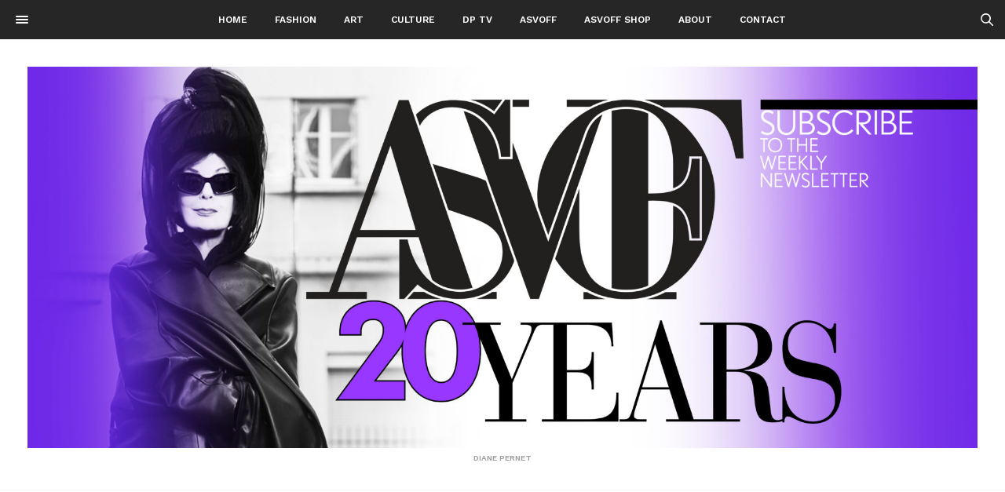

--- FILE ---
content_type: text/html; charset=UTF-8
request_url: https://ashadedviewonfashion.com/00035-diesel-spring-2023-ready-to-wear-credit-gorunway/
body_size: 15416
content:
<!doctype html>
<html lang="en-US">
<head>
	<meta http-equiv="Cache-Control" content="no-cache, no-store, must-revalidate"/>
	<meta http-equiv="Pragma" content="no-cache"/>
	<meta http-equiv="Expires" content="0"/>
	<meta charset="UTF-8"/>
	<meta name="viewport" content="width=device-width, initial-scale=1, maximum-scale=1, user-scalable=no">
	<link rel="profile" href="https://gmpg.org/xfn/11">
	<link rel="pingback" href="https://ashadedviewonfashion.com/xmlrpc.php">
	<title>00035-diesel-spring-2023-ready-to-wear-credit-gorunway &#8211; A Shaded View on Fashion</title>
<meta name='robots' content='max-image-preview:large'/>
	<style>img:is([sizes="auto" i], [sizes^="auto," i]) {contain-intrinsic-size:3000px 1500px}</style>
	
<meta property="og:locale" content="en_US"/>
<meta property="og:type" content="article"/>
<meta property="og:title" content="00035-diesel-spring-2023-ready-to-wear-credit-gorunway"/>
<meta property="og:description" content=""/>
<meta property="og:url" content="https://ashadedviewonfashion.com/00035-diesel-spring-2023-ready-to-wear-credit-gorunway/"/>
<meta property="og:site_name" content="A Shaded View on Fashion"/>
<meta property="og:updated_time" content="2022-09-23T11:51:28+00:00"/>
<meta property="article:published_time" content="2022-09-23T11:51:28+00:00"/>
<meta property="article:modified_time" content="2022-09-23T11:51:28+00:00"/>
<meta name="twitter:card" content="summary_large_image"/>
<meta name="twitter:title" content="00035-diesel-spring-2023-ready-to-wear-credit-gorunway"/>
<meta name="twitter:description" content=""/>
<meta class="flipboard-article" content=""/>
<meta property="og:image" content="https://ashadedviewonfashion.com/wp-content/uploads/2022/09/ashadedviewonfashion.com-00035-diesel-spring-2023-ready-to-wear-credit-gorunway-scaled.webp"/>
<meta name="twitter:image" content="https://ashadedviewonfashion.com/wp-content/uploads/2022/09/ashadedviewonfashion.com-00035-diesel-spring-2023-ready-to-wear-credit-gorunway-scaled.webp"/>
<meta property="og:image:width" content="1707"/>
<meta property="og:image:height" content="2560"/>

<link rel='dns-prefetch' href='//fonts.googleapis.com'/>
<link rel="alternate" type="application/rss+xml" title="A Shaded View on Fashion &raquo; Feed" href="https://ashadedviewonfashion.com/feed/"/>
<link rel="alternate" type="application/rss+xml" title="A Shaded View on Fashion &raquo; Comments Feed" href="https://ashadedviewonfashion.com/comments/feed/"/>
<link rel="alternate" type="application/rss+xml" title="A Shaded View on Fashion &raquo; 00035-diesel-spring-2023-ready-to-wear-credit-gorunway Comments Feed" href="https://ashadedviewonfashion.com/feed/?attachment_id=313674"/>
		
							<script src="//www.googletagmanager.com/gtag/js?id=G-J5EDQFQ6D1" data-cfasync="false" data-wpfc-render="false" type="text/javascript" async></script>
			<script data-cfasync="false" data-wpfc-render="false" type="text/javascript">var mi_version='9.10.0';var mi_track_user=true;var mi_no_track_reason='';var MonsterInsightsDefaultLocations={"page_location":"https:\/\/ashadedviewonfashion.com\/00035-diesel-spring-2023-ready-to-wear-credit-gorunway\/"};if(typeof MonsterInsightsPrivacyGuardFilter==='function'){var MonsterInsightsLocations=(typeof MonsterInsightsExcludeQuery==='object')?MonsterInsightsPrivacyGuardFilter(MonsterInsightsExcludeQuery):MonsterInsightsPrivacyGuardFilter(MonsterInsightsDefaultLocations);}else{var MonsterInsightsLocations=(typeof MonsterInsightsExcludeQuery==='object')?MonsterInsightsExcludeQuery:MonsterInsightsDefaultLocations;}var disableStrs=['ga-disable-G-J5EDQFQ6D1',];function __gtagTrackerIsOptedOut(){for(var index=0;index<disableStrs.length;index++){if(document.cookie.indexOf(disableStrs[index]+'=true')>-1){return true;}}return false;}if(__gtagTrackerIsOptedOut()){for(var index=0;index<disableStrs.length;index++){window[disableStrs[index]]=true;}}function __gtagTrackerOptout(){for(var index=0;index<disableStrs.length;index++){document.cookie=disableStrs[index]+'=true; expires=Thu, 31 Dec 2099 23:59:59 UTC; path=/';window[disableStrs[index]]=true;}}if('undefined'===typeof gaOptout){function gaOptout(){__gtagTrackerOptout();}}window.dataLayer=window.dataLayer||[];window.MonsterInsightsDualTracker={helpers:{},trackers:{},};if(mi_track_user){function __gtagDataLayer(){dataLayer.push(arguments);}function __gtagTracker(type,name,parameters){if(!parameters){parameters={};}if(parameters.send_to){__gtagDataLayer.apply(null,arguments);return;}if(type==='event'){parameters.send_to=monsterinsights_frontend.v4_id;var hookName=name;if(typeof parameters['event_category']!=='undefined'){hookName=parameters['event_category']+':'+name;}if(typeof MonsterInsightsDualTracker.trackers[hookName]!=='undefined'){MonsterInsightsDualTracker.trackers[hookName](parameters);}else{__gtagDataLayer('event',name,parameters);}}else{__gtagDataLayer.apply(null,arguments);}}__gtagTracker('js',new Date());__gtagTracker('set',{'developer_id.dZGIzZG':true,});if(MonsterInsightsLocations.page_location){__gtagTracker('set',MonsterInsightsLocations);}__gtagTracker('config','G-J5EDQFQ6D1',{"forceSSL":"true","link_attribution":"true"});window.gtag=__gtagTracker;(function(){var noopfn=function(){return null;};var newtracker=function(){return new Tracker();};var Tracker=function(){return null;};var p=Tracker.prototype;p.get=noopfn;p.set=noopfn;p.send=function(){var args=Array.prototype.slice.call(arguments);args.unshift('send');__gaTracker.apply(null,args);};var __gaTracker=function(){var len=arguments.length;if(len===0){return;}var f=arguments[len-1];if(typeof f!=='object'||f===null||typeof f.hitCallback!=='function'){if('send'===arguments[0]){var hitConverted,hitObject=false,action;if('event'===arguments[1]){if('undefined'!==typeof arguments[3]){hitObject={'eventAction':arguments[3],'eventCategory':arguments[2],'eventLabel':arguments[4],'value':arguments[5]?arguments[5]:1,}}}if('pageview'===arguments[1]){if('undefined'!==typeof arguments[2]){hitObject={'eventAction':'page_view','page_path':arguments[2],}}}if(typeof arguments[2]==='object'){hitObject=arguments[2];}if(typeof arguments[5]==='object'){Object.assign(hitObject,arguments[5]);}if('undefined'!==typeof arguments[1].hitType){hitObject=arguments[1];if('pageview'===hitObject.hitType){hitObject.eventAction='page_view';}}if(hitObject){action='timing'===arguments[1].hitType?'timing_complete':hitObject.eventAction;hitConverted=mapArgs(hitObject);__gtagTracker('event',action,hitConverted);}}return;}function mapArgs(args){var arg,hit={};var gaMap={'eventCategory':'event_category','eventAction':'event_action','eventLabel':'event_label','eventValue':'event_value','nonInteraction':'non_interaction','timingCategory':'event_category','timingVar':'name','timingValue':'value','timingLabel':'event_label','page':'page_path','location':'page_location','title':'page_title','referrer':'page_referrer',};for(arg in args){if(!(!args.hasOwnProperty(arg)||!gaMap.hasOwnProperty(arg))){hit[gaMap[arg]]=args[arg];}else{hit[arg]=args[arg];}}return hit;}try{f.hitCallback();}catch(ex){}};__gaTracker.create=newtracker;__gaTracker.getByName=newtracker;__gaTracker.getAll=function(){return[];};__gaTracker.remove=noopfn;__gaTracker.loaded=true;window['__gaTracker']=__gaTracker;})();}else{console.log("");(function(){function __gtagTracker(){return null;}window['__gtagTracker']=__gtagTracker;window['gtag']=__gtagTracker;})();}</script>
							
		<script type="text/javascript">//<![CDATA[
window._wpemojiSettings={"baseUrl":"https:\/\/s.w.org\/images\/core\/emoji\/16.0.1\/72x72\/","ext":".png","svgUrl":"https:\/\/s.w.org\/images\/core\/emoji\/16.0.1\/svg\/","svgExt":".svg","source":{"concatemoji":"https:\/\/ashadedviewonfashion.com\/wp-includes\/js\/wp-emoji-release.min.js?ver=25db4455007091b2dd26fda0d5860399"}};!function(s,n){var o,i,e;function c(e){try{var t={supportTests:e,timestamp:(new Date).valueOf()};sessionStorage.setItem(o,JSON.stringify(t))}catch(e){}}function p(e,t,n){e.clearRect(0,0,e.canvas.width,e.canvas.height),e.fillText(t,0,0);var t=new Uint32Array(e.getImageData(0,0,e.canvas.width,e.canvas.height).data),a=(e.clearRect(0,0,e.canvas.width,e.canvas.height),e.fillText(n,0,0),new Uint32Array(e.getImageData(0,0,e.canvas.width,e.canvas.height).data));return t.every(function(e,t){return e===a[t]})}function u(e,t){e.clearRect(0,0,e.canvas.width,e.canvas.height),e.fillText(t,0,0);for(var n=e.getImageData(16,16,1,1),a=0;a<n.data.length;a++)if(0!==n.data[a])return!1;return!0}function f(e,t,n,a){switch(t){case"flag":return n(e,"\ud83c\udff3\ufe0f\u200d\u26a7\ufe0f","\ud83c\udff3\ufe0f\u200b\u26a7\ufe0f")?!1:!n(e,"\ud83c\udde8\ud83c\uddf6","\ud83c\udde8\u200b\ud83c\uddf6")&&!n(e,"\ud83c\udff4\udb40\udc67\udb40\udc62\udb40\udc65\udb40\udc6e\udb40\udc67\udb40\udc7f","\ud83c\udff4\u200b\udb40\udc67\u200b\udb40\udc62\u200b\udb40\udc65\u200b\udb40\udc6e\u200b\udb40\udc67\u200b\udb40\udc7f");case"emoji":return!a(e,"\ud83e\udedf")}return!1}function g(e,t,n,a){var r="undefined"!=typeof WorkerGlobalScope&&self instanceof WorkerGlobalScope?new OffscreenCanvas(300,150):s.createElement("canvas"),o=r.getContext("2d",{willReadFrequently:!0}),i=(o.textBaseline="top",o.font="600 32px Arial",{});return e.forEach(function(e){i[e]=t(o,e,n,a)}),i}function t(e){var t=s.createElement("script");t.src=e,t.defer=!0,s.head.appendChild(t)}"undefined"!=typeof Promise&&(o="wpEmojiSettingsSupports",i=["flag","emoji"],n.supports={everything:!0,everythingExceptFlag:!0},e=new Promise(function(e){s.addEventListener("DOMContentLoaded",e,{once:!0})}),new Promise(function(t){var n=function(){try{var e=JSON.parse(sessionStorage.getItem(o));if("object"==typeof e&&"number"==typeof e.timestamp&&(new Date).valueOf()<e.timestamp+604800&&"object"==typeof e.supportTests)return e.supportTests}catch(e){}return null}();if(!n){if("undefined"!=typeof Worker&&"undefined"!=typeof OffscreenCanvas&&"undefined"!=typeof URL&&URL.createObjectURL&&"undefined"!=typeof Blob)try{var e="postMessage("+g.toString()+"("+[JSON.stringify(i),f.toString(),p.toString(),u.toString()].join(",")+"));",a=new Blob([e],{type:"text/javascript"}),r=new Worker(URL.createObjectURL(a),{name:"wpTestEmojiSupports"});return void(r.onmessage=function(e){c(n=e.data),r.terminate(),t(n)})}catch(e){}c(n=g(i,f,p,u))}t(n)}).then(function(e){for(var t in e)n.supports[t]=e[t],n.supports.everything=n.supports.everything&&n.supports[t],"flag"!==t&&(n.supports.everythingExceptFlag=n.supports.everythingExceptFlag&&n.supports[t]);n.supports.everythingExceptFlag=n.supports.everythingExceptFlag&&!n.supports.flag,n.DOMReady=!1,n.readyCallback=function(){n.DOMReady=!0}}).then(function(){return e}).then(function(){var e;n.supports.everything||(n.readyCallback(),(e=n.source||{}).concatemoji?t(e.concatemoji):e.wpemoji&&e.twemoji&&(t(e.twemoji),t(e.wpemoji)))}))}((window,document),window._wpemojiSettings);
//]]></script>
<link rel='stylesheet' id='sbi_styles-css' href='https://ashadedviewonfashion.com/wp-content/plugins/instagram-feed/css/sbi-styles.min.css?ver=6.10.0' type='text/css' media='all'/>
<style id='wp-emoji-styles-inline-css' type='text/css'>img.wp-smiley,img.emoji{display:inline!important;border:none!important;box-shadow:none!important;height:1em!important;width:1em!important;margin:0 .07em!important;vertical-align:-.1em!important;background:none!important;padding:0!important}</style>
<link rel='stylesheet' id='wp-block-library-css' href='https://ashadedviewonfashion.com/wp-includes/css/dist/block-library/style.min.css?ver=25db4455007091b2dd26fda0d5860399' type='text/css' media='all'/>
<style id='classic-theme-styles-inline-css' type='text/css'>.wp-block-button__link{color:#fff;background-color:#32373c;border-radius:9999px;box-shadow:none;text-decoration:none;padding:calc(.667em + 2px) calc(1.333em + 2px);font-size:1.125em}.wp-block-file__button{background:#32373c;color:#fff;text-decoration:none}</style>
<link rel='stylesheet' id='dashicons-css' href='https://ashadedviewonfashion.com/wp-includes/css/dashicons.min.css?ver=25db4455007091b2dd26fda0d5860399' type='text/css' media='all'/>
<link rel='stylesheet' id='essgrid-blocks-editor-css-css' href='https://ashadedviewonfashion.com/wp-content/plugins/essential-grid/admin/includes/builders/gutenberg/build/index.css?ver=1764149569' type='text/css' media='all'/>
<style id='global-styles-inline-css' type='text/css'>:root{--wp--preset--aspect-ratio--square:1;--wp--preset--aspect-ratio--4-3: 4/3;--wp--preset--aspect-ratio--3-4: 3/4;--wp--preset--aspect-ratio--3-2: 3/2;--wp--preset--aspect-ratio--2-3: 2/3;--wp--preset--aspect-ratio--16-9: 16/9;--wp--preset--aspect-ratio--9-16: 9/16;--wp--preset--color--black:#000;--wp--preset--color--cyan-bluish-gray:#abb8c3;--wp--preset--color--white:#fff;--wp--preset--color--pale-pink:#f78da7;--wp--preset--color--vivid-red:#cf2e2e;--wp--preset--color--luminous-vivid-orange:#ff6900;--wp--preset--color--luminous-vivid-amber:#fcb900;--wp--preset--color--light-green-cyan:#7bdcb5;--wp--preset--color--vivid-green-cyan:#00d084;--wp--preset--color--pale-cyan-blue:#8ed1fc;--wp--preset--color--vivid-cyan-blue:#0693e3;--wp--preset--color--vivid-purple:#9b51e0;--wp--preset--gradient--vivid-cyan-blue-to-vivid-purple:linear-gradient(135deg,rgba(6,147,227,1) 0%,#9b51e0 100%);--wp--preset--gradient--light-green-cyan-to-vivid-green-cyan:linear-gradient(135deg,#7adcb4 0%,#00d082 100%);--wp--preset--gradient--luminous-vivid-amber-to-luminous-vivid-orange:linear-gradient(135deg,rgba(252,185,0,1) 0%,rgba(255,105,0,1) 100%);--wp--preset--gradient--luminous-vivid-orange-to-vivid-red:linear-gradient(135deg,rgba(255,105,0,1) 0%,#cf2e2e 100%);--wp--preset--gradient--very-light-gray-to-cyan-bluish-gray:linear-gradient(135deg,#eee 0%,#a9b8c3 100%);--wp--preset--gradient--cool-to-warm-spectrum:linear-gradient(135deg,#4aeadc 0%,#9778d1 20%,#cf2aba 40%,#ee2c82 60%,#fb6962 80%,#fef84c 100%);--wp--preset--gradient--blush-light-purple:linear-gradient(135deg,#ffceec 0%,#9896f0 100%);--wp--preset--gradient--blush-bordeaux:linear-gradient(135deg,#fecda5 0%,#fe2d2d 50%,#6b003e 100%);--wp--preset--gradient--luminous-dusk:linear-gradient(135deg,#ffcb70 0%,#c751c0 50%,#4158d0 100%);--wp--preset--gradient--pale-ocean:linear-gradient(135deg,#fff5cb 0%,#b6e3d4 50%,#33a7b5 100%);--wp--preset--gradient--electric-grass:linear-gradient(135deg,#caf880 0%,#71ce7e 100%);--wp--preset--gradient--midnight:linear-gradient(135deg,#020381 0%,#2874fc 100%);--wp--preset--font-size--small:13px;--wp--preset--font-size--medium:20px;--wp--preset--font-size--large:36px;--wp--preset--font-size--x-large:42px;--wp--preset--spacing--20:.44rem;--wp--preset--spacing--30:.67rem;--wp--preset--spacing--40:1rem;--wp--preset--spacing--50:1.5rem;--wp--preset--spacing--60:2.25rem;--wp--preset--spacing--70:3.38rem;--wp--preset--spacing--80:5.06rem;--wp--preset--shadow--natural:6px 6px 9px rgba(0,0,0,.2);--wp--preset--shadow--deep:12px 12px 50px rgba(0,0,0,.4);--wp--preset--shadow--sharp:6px 6px 0 rgba(0,0,0,.2);--wp--preset--shadow--outlined:6px 6px 0 -3px rgba(255,255,255,1) , 6px 6px rgba(0,0,0,1);--wp--preset--shadow--crisp:6px 6px 0 rgba(0,0,0,1)}:where(.is-layout-flex){gap:.5em}:where(.is-layout-grid){gap:.5em}body .is-layout-flex{display:flex}.is-layout-flex{flex-wrap:wrap;align-items:center}.is-layout-flex > :is(*, div){margin:0}body .is-layout-grid{display:grid}.is-layout-grid > :is(*, div){margin:0}:where(.wp-block-columns.is-layout-flex){gap:2em}:where(.wp-block-columns.is-layout-grid){gap:2em}:where(.wp-block-post-template.is-layout-flex){gap:1.25em}:where(.wp-block-post-template.is-layout-grid){gap:1.25em}.has-black-color{color:var(--wp--preset--color--black)!important}.has-cyan-bluish-gray-color{color:var(--wp--preset--color--cyan-bluish-gray)!important}.has-white-color{color:var(--wp--preset--color--white)!important}.has-pale-pink-color{color:var(--wp--preset--color--pale-pink)!important}.has-vivid-red-color{color:var(--wp--preset--color--vivid-red)!important}.has-luminous-vivid-orange-color{color:var(--wp--preset--color--luminous-vivid-orange)!important}.has-luminous-vivid-amber-color{color:var(--wp--preset--color--luminous-vivid-amber)!important}.has-light-green-cyan-color{color:var(--wp--preset--color--light-green-cyan)!important}.has-vivid-green-cyan-color{color:var(--wp--preset--color--vivid-green-cyan)!important}.has-pale-cyan-blue-color{color:var(--wp--preset--color--pale-cyan-blue)!important}.has-vivid-cyan-blue-color{color:var(--wp--preset--color--vivid-cyan-blue)!important}.has-vivid-purple-color{color:var(--wp--preset--color--vivid-purple)!important}.has-black-background-color{background-color:var(--wp--preset--color--black)!important}.has-cyan-bluish-gray-background-color{background-color:var(--wp--preset--color--cyan-bluish-gray)!important}.has-white-background-color{background-color:var(--wp--preset--color--white)!important}.has-pale-pink-background-color{background-color:var(--wp--preset--color--pale-pink)!important}.has-vivid-red-background-color{background-color:var(--wp--preset--color--vivid-red)!important}.has-luminous-vivid-orange-background-color{background-color:var(--wp--preset--color--luminous-vivid-orange)!important}.has-luminous-vivid-amber-background-color{background-color:var(--wp--preset--color--luminous-vivid-amber)!important}.has-light-green-cyan-background-color{background-color:var(--wp--preset--color--light-green-cyan)!important}.has-vivid-green-cyan-background-color{background-color:var(--wp--preset--color--vivid-green-cyan)!important}.has-pale-cyan-blue-background-color{background-color:var(--wp--preset--color--pale-cyan-blue)!important}.has-vivid-cyan-blue-background-color{background-color:var(--wp--preset--color--vivid-cyan-blue)!important}.has-vivid-purple-background-color{background-color:var(--wp--preset--color--vivid-purple)!important}.has-black-border-color{border-color:var(--wp--preset--color--black)!important}.has-cyan-bluish-gray-border-color{border-color:var(--wp--preset--color--cyan-bluish-gray)!important}.has-white-border-color{border-color:var(--wp--preset--color--white)!important}.has-pale-pink-border-color{border-color:var(--wp--preset--color--pale-pink)!important}.has-vivid-red-border-color{border-color:var(--wp--preset--color--vivid-red)!important}.has-luminous-vivid-orange-border-color{border-color:var(--wp--preset--color--luminous-vivid-orange)!important}.has-luminous-vivid-amber-border-color{border-color:var(--wp--preset--color--luminous-vivid-amber)!important}.has-light-green-cyan-border-color{border-color:var(--wp--preset--color--light-green-cyan)!important}.has-vivid-green-cyan-border-color{border-color:var(--wp--preset--color--vivid-green-cyan)!important}.has-pale-cyan-blue-border-color{border-color:var(--wp--preset--color--pale-cyan-blue)!important}.has-vivid-cyan-blue-border-color{border-color:var(--wp--preset--color--vivid-cyan-blue)!important}.has-vivid-purple-border-color{border-color:var(--wp--preset--color--vivid-purple)!important}.has-vivid-cyan-blue-to-vivid-purple-gradient-background{background:var(--wp--preset--gradient--vivid-cyan-blue-to-vivid-purple)!important}.has-light-green-cyan-to-vivid-green-cyan-gradient-background{background:var(--wp--preset--gradient--light-green-cyan-to-vivid-green-cyan)!important}.has-luminous-vivid-amber-to-luminous-vivid-orange-gradient-background{background:var(--wp--preset--gradient--luminous-vivid-amber-to-luminous-vivid-orange)!important}.has-luminous-vivid-orange-to-vivid-red-gradient-background{background:var(--wp--preset--gradient--luminous-vivid-orange-to-vivid-red)!important}.has-very-light-gray-to-cyan-bluish-gray-gradient-background{background:var(--wp--preset--gradient--very-light-gray-to-cyan-bluish-gray)!important}.has-cool-to-warm-spectrum-gradient-background{background:var(--wp--preset--gradient--cool-to-warm-spectrum)!important}.has-blush-light-purple-gradient-background{background:var(--wp--preset--gradient--blush-light-purple)!important}.has-blush-bordeaux-gradient-background{background:var(--wp--preset--gradient--blush-bordeaux)!important}.has-luminous-dusk-gradient-background{background:var(--wp--preset--gradient--luminous-dusk)!important}.has-pale-ocean-gradient-background{background:var(--wp--preset--gradient--pale-ocean)!important}.has-electric-grass-gradient-background{background:var(--wp--preset--gradient--electric-grass)!important}.has-midnight-gradient-background{background:var(--wp--preset--gradient--midnight)!important}.has-small-font-size{font-size:var(--wp--preset--font-size--small)!important}.has-medium-font-size{font-size:var(--wp--preset--font-size--medium)!important}.has-large-font-size{font-size:var(--wp--preset--font-size--large)!important}.has-x-large-font-size{font-size:var(--wp--preset--font-size--x-large)!important}:where(.wp-block-post-template.is-layout-flex){gap:1.25em}:where(.wp-block-post-template.is-layout-grid){gap:1.25em}:where(.wp-block-columns.is-layout-flex){gap:2em}:where(.wp-block-columns.is-layout-grid){gap:2em}:root :where(.wp-block-pullquote){font-size:1.5em;line-height:1.6}</style>
<link rel='stylesheet' id='contact-form-7-css' href='https://ashadedviewonfashion.com/wp-content/plugins/contact-form-7/includes/css/styles.css?ver=6.1.3' type='text/css' media='all'/>
<link rel='stylesheet' id='wcjp-frontend.css-css' href='https://ashadedviewonfashion.com/wp-content/plugins/custom-css-js-php/assets/css/wcjp-frontend.css?ver=25db4455007091b2dd26fda0d5860399' type='text/css' media='all'/>
<link rel='stylesheet' id='gdpr-css' href='https://ashadedviewonfashion.com/wp-content/plugins/gdpr/dist/css/public.css?ver=2.1.2' type='text/css' media='all'/>
<link rel='stylesheet' id='thb-fa-css' href='https://ashadedviewonfashion.com/wp-content/themes/christina-wp/assets/css/font-awesome.min.css' type='text/css' media='all'/>
<link rel='stylesheet' id='thb-app-css' href='https://ashadedviewonfashion.com/wp-content/themes/christina-wp/assets/css/app.css' type='text/css' media='all'/>
<style id='thb-app-inline-css' type='text/css'>body,h1,h2,h3,h4,h5,h6{font-family:'Sumana'}.font-style2,.header .blog-description,.sf-menu,.post .post-category,.post .post-socials,.post .post-footer,input[type="text"],input[type="password"],input[type="date"],input[type="datetime"],input[type="email"],input[type="number"],input[type="search"],input[type="tel"],input[type="time"],input[type="url"],textarea,.figcaption,.post .post-gallery figcaption,.wp-caption .wp-caption-text,.thb-mobile-menu,.thb-mobile-secondary-menu,.menu-footer,.instagram-row .instagram_link span,#subfooter,ol.commentlist .comment .comment-meta,ol.commentlist .comment .reply,.comment-reply-title,.not-found figure,.small-title,.search_title,.thb-child-categories,.btn,.btn:focus,.button,input[type="submit"]{font-family:'Work Sans'}.logolink .logoimg{max-height:100%}.logolink .logoimg_footer{max-height:25%}.desktop header .row{max-width:none}.desktop header .row .small-12{padding:0!important}.home.desktop .column,.home.desktop .columns{padding:0 35px!important}.home.desktop .small-12.medium-6.large-3.columns{padding:0 15px!important}.home.desktop .medium-8 .small-12.columns{padding:0 15px!important}.home.desktop .vid img{width:100%}</style>
<link rel='stylesheet' id='thb-style-css' href='https://ashadedviewonfashion.com/wp-content/themes/christina-wp/style.css' type='text/css' media='all'/>
<link rel='stylesheet' id='thb-google-fonts-css' href='https://fonts.googleapis.com/css?family=Sumana%3A300%2C400%2C500%2C600%2C700%2C900%7CWork+Sans%3A300%2C400%2C500%2C600%2C700%2C900&#038;subset=latin%2Clatin-ext&#038;ver=25db4455007091b2dd26fda0d5860399' type='text/css' media='all'/>
<noscript><link rel='stylesheet' id='dpsp-frontend-style-pro-css' href='https://ashadedviewonfashion.com/wp-content/plugins/social-pug/assets/dist/style-frontend-pro.css?ver=1.36.1' type='text/css' media='all'/>
</noscript><link rel='stylesheet' id='tp-fontello-css' href='https://ashadedviewonfashion.com/wp-content/plugins/essential-grid/public/assets/font/fontello/css/fontello.css?ver=3.1.9.4' type='text/css' media='all'/>
<link rel='stylesheet' id='esg-plugin-settings-css' href='https://ashadedviewonfashion.com/wp-content/plugins/essential-grid/public/assets/css/settings.css?ver=3.1.9.4' type='text/css' media='all'/>
<link rel='stylesheet' id='tp-open-sans-css' href='https://fonts.googleapis.com/css?family=Open+Sans%3A300%2C400%2C600%2C700%2C800&#038;ver=1.1.6' type='text/css' media='all'/>
<link rel='stylesheet' id='tp-raleway-css' href='https://fonts.googleapis.com/css?family=Raleway%3A100%2C200%2C300%2C400%2C500%2C600%2C700%2C800%2C900&#038;ver=1.1.6' type='text/css' media='all'/>
<link rel='stylesheet' id='tp-droid-serif-css' href='https://fonts.googleapis.com/css?family=Droid+Serif%3A400%2C700&#038;ver=1.1.6' type='text/css' media='all'/>
<link rel='stylesheet' id='wpgdprc-front-css-css' href='https://ashadedviewonfashion.com/wp-content/plugins/wp-gdpr-compliance/Assets/css/front.css?ver=1676475079' type='text/css' media='all'/>
<style id='wpgdprc-front-css-inline-css' type='text/css'>:root{--wp-gdpr--bar--background-color:#000;--wp-gdpr--bar--color:#fff;--wp-gdpr--button--background-color:#000;--wp-gdpr--button--background-color--darken:#000;--wp-gdpr--button--color:#fff}</style>
<script type="text/javascript" src="https://ashadedviewonfashion.com/wp-includes/js/jquery/jquery.min.js?ver=3.7.1" id="jquery-core-js"></script>
<script type="text/javascript" src="https://ashadedviewonfashion.com/wp-includes/js/jquery/jquery-migrate.min.js?ver=3.4.1" id="jquery-migrate-js"></script>
<script type="text/javascript" src="https://ashadedviewonfashion.com/wp-content/plugins/ttt-devices/js/ttt-devices.js?ver=0.4" id="ttt-devices-js"></script>
<script type="text/javascript" src="https://ashadedviewonfashion.com/wp-content/plugins/google-analytics-for-wordpress/assets/js/frontend-gtag.min.js?ver=9.10.0" id="monsterinsights-frontend-script-js" async="async" data-wp-strategy="async"></script>
<script data-cfasync="false" data-wpfc-render="false" type="text/javascript" id='monsterinsights-frontend-script-js-extra'>//<![CDATA[
var monsterinsights_frontend={"js_events_tracking":"true","download_extensions":"doc,pdf,ppt,zip,xls,docx,pptx,xlsx","inbound_paths":"[{\"path\":\"\\\/go\\\/\",\"label\":\"affiliate\"},{\"path\":\"\\\/recommend\\\/\",\"label\":\"affiliate\"}]","home_url":"https:\/\/ashadedviewonfashion.com","hash_tracking":"false","v4_id":"G-J5EDQFQ6D1"};
//]]></script>
<script type="text/javascript" id="gdpr-js-extra">//<![CDATA[
var GDPR={"ajaxurl":"https:\/\/ashadedviewonfashion.com\/wp-admin\/admin-ajax.php","logouturl":"","i18n":{"aborting":"Aborting","logging_out":"You are being logged out.","continue":"Continue","cancel":"Cancel","ok":"OK","close_account":"Close your account?","close_account_warning":"Your account will be closed and all data will be permanently deleted and cannot be recovered. Are you sure?","are_you_sure":"Are you sure?","policy_disagree":"By disagreeing you will no longer have access to our site and will be logged out."},"is_user_logged_in":"","refresh":"1"};
//]]></script>
<script type="text/javascript" src="https://ashadedviewonfashion.com/wp-content/plugins/gdpr/dist/js/public.js?ver=2.1.2" id="gdpr-js"></script>
<script type="text/javascript" id="tp-tools-js-before">
/* <![CDATA[ */
window.ESG ??={};ESG.E ??={};ESG.E.site_url='https://ashadedviewonfashion.com';ESG.E.plugin_url='https://ashadedviewonfashion.com/wp-content/plugins/essential-grid/';ESG.E.ajax_url='https://ashadedviewonfashion.com/wp-admin/admin-ajax.php';ESG.E.nonce='ce9fc76da0';ESG.E.tptools=true;ESG.E.waitTptFunc ??=[];ESG.F ??={};ESG.F.waitTpt=() =>{if ( typeof jQuery==='undefined' ||!window?._tpt?.regResource ||!ESG?.E?.plugin_url ||(!ESG.E.tptools && !window?.SR7?.E?.plugin_url) ) return setTimeout(ESG.F.waitTpt,29);if (!window._tpt.gsap) window._tpt.regResource({id:'tpgsap',url:ESG.E.tptools && ESG.E.plugin_url+'/public/assets/js/libs/tpgsap.js' ||SR7.E.plugin_url + 'public/js/libs/tpgsap.js'});_tpt.checkResources(['tpgsap']).then(() =>{if (window.tpGS && !_tpt?.Back){_tpt.eases=tpGS.eases;Object.keys(_tpt.eases).forEach((e) => {_tpt[e] ===undefined && (_tpt[e]=tpGS[e])});}ESG.E.waitTptFunc.forEach((f) =>{typeof f ==='function' && f();});ESG.E.waitTptFunc=[];});}
/* ]]> */
</script>
<script type="text/javascript" src="https://ashadedviewonfashion.com/wp-content/plugins/essential-grid/public/assets/js/libs/tptools.js?ver=6.7.36" id="tp-tools-js" async="async" data-wp-strategy="async"></script>
<script type="text/javascript" id="wpgdprc-front-js-js-extra">//<![CDATA[
var wpgdprcFront={"ajaxUrl":"https:\/\/ashadedviewonfashion.com\/wp-admin\/admin-ajax.php","ajaxNonce":"1f9296e56f","ajaxArg":"security","pluginPrefix":"wpgdprc","blogId":"1","isMultiSite":"","locale":"en_US","showSignUpModal":"","showFormModal":"","cookieName":"wpgdprc-consent","consentVersion":"","path":"\/","prefix":"wpgdprc"};
//]]></script>
<script type="text/javascript" src="https://ashadedviewonfashion.com/wp-content/plugins/wp-gdpr-compliance/Assets/js/front.min.js?ver=1676475079" id="wpgdprc-front-js-js"></script>
<link rel="https://api.w.org/" href="https://ashadedviewonfashion.com/wp-json/"/><link rel="alternate" title="JSON" type="application/json" href="https://ashadedviewonfashion.com/wp-json/wp/v2/media/313674"/><link rel="EditURI" type="application/rsd+xml" title="RSD" href="https://ashadedviewonfashion.com/xmlrpc.php?rsd"/>

<link rel='shortlink' href='https://ashadedviewonfashion.com/?p=313674'/>
<link rel="alternate" title="oEmbed (JSON)" type="application/json+oembed" href="https://ashadedviewonfashion.com/wp-json/oembed/1.0/embed?url=https%3A%2F%2Fashadedviewonfashion.com%2F00035-diesel-spring-2023-ready-to-wear-credit-gorunway%2F"/>
<link rel="alternate" title="oEmbed (XML)" type="text/xml+oembed" href="https://ashadedviewonfashion.com/wp-json/oembed/1.0/embed?url=https%3A%2F%2Fashadedviewonfashion.com%2F00035-diesel-spring-2023-ready-to-wear-credit-gorunway%2F&#038;format=xml"/>
<meta name="hubbub-info" description="Hubbub 1.36.1"><meta name="generator" content="Powered by WPBakery Page Builder - drag and drop page builder for WordPress."/>
<!--[if lte IE 9]><link rel="stylesheet" type="text/css" href="https://ashadedviewonfashion.com/wp-content/plugins/js_composer/assets/css/vc_lte_ie9.min.css" media="screen"><![endif]-->
<style type="text/css">#sb_instagram img{opacity:1!important}</style>
<link rel="icon" href="https://ashadedviewonfashion.com/wp-content/uploads/2020/12/ashadedviewonfashion.com-cropped-ashadedviewonfashion.com-sunnygu-dp-32x32.jpg" sizes="32x32"/>
<link rel="icon" href="https://ashadedviewonfashion.com/wp-content/uploads/2020/12/ashadedviewonfashion.com-cropped-ashadedviewonfashion.com-sunnygu-dp-192x192.jpg" sizes="192x192"/>
<link rel="apple-touch-icon" href="https://ashadedviewonfashion.com/wp-content/uploads/2020/12/ashadedviewonfashion.com-cropped-ashadedviewonfashion.com-sunnygu-dp-180x180.jpg"/>
<meta name="msapplication-TileImage" content="https://ashadedviewonfashion.com/wp-content/uploads/2020/12/ashadedviewonfashion.com-cropped-ashadedviewonfashion.com-sunnygu-dp-270x270.jpg"/>
		<style type="text/css" id="wp-custom-css">article p a{color:#c50000!important}</style>
		<script type="text/javascript">jQuery(document).ready(function($){var isMobile={Android:function(){return navigator.userAgent.match(/Android/i);},BlackBerry:function(){return navigator.userAgent.match(/BlackBerry/i);},iOS:function(){return navigator.userAgent.match(/iPhone|iPad|iPod/i);},Opera:function(){return navigator.userAgent.match(/Opera Mini/i);},Windows:function(){return navigator.userAgent.match(/IEMobile/i);},any:function(){return(isMobile.Android()||isMobile.BlackBerry()||isMobile.iOS()||isMobile.Opera()||isMobile.Windows());}};if(!isMobile.any()){$('header .row a.logolink img').attr('src','https://ashadedviewonfashion.com/wp-content/uploads/2025/01/ashadedviewonfashion.com-asvof20banner-asvof20banner.jpg');}$('header .row a.logolink img').css('display','block');});</script><noscript><style type="text/css">.wpb_animate_when_almost_visible{opacity:1}</style></noscript></head>
<body data-rsssl=1 class="attachment wp-singular attachment-template-default single single-attachment postid-313674 attachmentid-313674 attachment-webp wp-theme-christina-wp desktop wpb-js-composer js-comp-ver-5.4.7 vc_responsive">

<div id="wrapper">
	<nav id="mobile-menu">
	<div class="custom_scroll" id="menu-scroll">
		<div>
			<a href="https://ashadedviewonfashion.com/" class="logolink" title="A Shaded View on Fashion">
				<img src="https://ashadedviewonfashion.com/wp-content/uploads/2016/08/logo_asvof-e1471541444878.png" class="logoimg" alt="A Shaded View on Fashion"/>
			</a>
			<svg xmlns="http://www.w3.org/2000/svg" version="1.1" class="close" x="0" y="0" width="12" height="12" viewBox="0 0 12 12" enable-background="new 0 0 12 12" xml:space="preserve"><polygon fill-rule="evenodd" clip-rule="evenodd" points="12 0.6 11.4 0 6 5.4 0.6 0 0 0.6 5.4 6 0 11.4 0.6 12 6 6.6 11.4 12 12 11.4 6.6 6 "/></svg>
						<ul id="menu-navigation" class="thb-mobile-menu"><li id="menu-item-211843" class="menu-item menu-item-type-custom menu-item-object-custom menu-item-211843"><a href="https://www.ashadedviewonfashion.com">Home</a></li>
<li id="menu-item-128" class="menu-item menu-item-type-taxonomy menu-item-object-category menu-item-128"><a href="https://ashadedviewonfashion.com/category/fashion/">Fashion</a></li>
<li id="menu-item-202138" class="menu-item menu-item-type-taxonomy menu-item-object-category menu-item-202138"><a href="https://ashadedviewonfashion.com/category/art/">Art</a></li>
<li id="menu-item-202139" class="menu-item menu-item-type-taxonomy menu-item-object-category menu-item-202139"><a href="https://ashadedviewonfashion.com/category/culture/">Culture</a></li>
<li id="menu-item-369280" class="menu-item menu-item-type-custom menu-item-object-custom menu-item-369280"><a href="https://www.youtube.com/channel/UC2BDgg8ofpiuRPABgsvRpBg">DP TV</a></li>
<li id="menu-item-95353" class="menu-item menu-item-type-custom menu-item-object-custom menu-item-95353"><a href="http://www.asvoff.com">ASVOFF</a></li>
<li id="menu-item-356500" class="menu-item menu-item-type-custom menu-item-object-custom menu-item-356500"><a href="https://asvoffshop.com">ASVOFF SHOP</a></li>
<li id="menu-item-202137" class="menu-item menu-item-type-post_type menu-item-object-page menu-item-202137"><a href="https://ashadedviewonfashion.com/about/">About</a></li>
<li id="menu-item-95388" class="menu-item menu-item-type-post_type menu-item-object-page menu-item-95388"><a href="https://ashadedviewonfashion.com/contact/">Contact</a></li>
</ul>											</div>
	</div>
</nav>	
	
	<section id="content-container">
		
		<div class="click-capture"></div>
		
		
<nav class="subheader fixed ">
	<div class="row expanded align-middle align-justify">
		<div class="small-2 large-1 columns">
			<a href="#" class="mobile-toggle">
					<span></span><span></span><span></span>
			</a>
		</div>
				<div class="small-8 large-10 columns">
			<aside id="page-title">00035-diesel-spring-2023-ready-to-wear-credit-gorunway</aside>
		</div>
				<div class="small-2 large-1 columns">
			 	<aside class="quick_search">
		<svg xmlns="http://www.w3.org/2000/svg" version="1.1" class="search_icon" x="0" y="0" width="16" height="16" viewBox="0 0 20 20" enable-background="new 0 0 20 20" xml:space="preserve"><path d="M19.8 18.4l-5.4-5.4c1.1-1.4 1.8-3.1 1.8-5 0-4.4-3.6-8-8-8 -4.4 0-8 3.6-8 8s3.6 8 8 8c1.8 0 3.5-0.6 4.8-1.6l5.4 5.4c0.2 0.2 0.5 0.3 0.7 0.3 0.3 0 0.5-0.1 0.7-0.3C20.2 19.4 20.2 18.8 19.8 18.4zM2.1 8.1c0-3.3 2.7-6 6-6s6 2.7 6 6c0 3.3-2.7 6-6 6S2.1 11.4 2.1 8.1z"/></svg>
		<svg xmlns="http://www.w3.org/2000/svg" version="1.1" class="search_icon search_close" x="0" y="0" width="14" height="14" viewBox="0 0 14 14" enable-background="new 0 0 14 14" xml:space="preserve"><polygon fill-rule="evenodd" clip-rule="evenodd" points="14 1.6 12.4 0 7 5.4 1.6 0 0 1.6 5.4 7 0 12.4 1.6 14 7 8.6 12.4 14 14 12.4 8.6 7 "/></svg>
		
		<form method="get" class="searchform" role="search" action="https://ashadedviewonfashion.com//">
		    <fieldset>
		    	<input name="s" type="text" class="s" placeholder="Type anything and press enter">
		    </fieldset>
		</form>
		
	</aside>
		</div>
	</div>
		<span class="progress"></span>
	</nav>


<nav class="subheader dark">
	<div class="row expanded align-middle">
		<div class="small-6 large-1 columns">
			<a href="#" class="mobile-toggle ">
					<span></span><span></span><span></span>
			</a>
		</div>
		<div class="medium-10 columns menu-container">
						  <ul id="menu-navigation-1" class="sf-menu"><li class="menu-item menu-item-type-custom menu-item-object-custom menu-item-211843"><a href="https://www.ashadedviewonfashion.com">Home</a></li>
<li class="menu-item menu-item-type-taxonomy menu-item-object-category menu-item-128"><a href="https://ashadedviewonfashion.com/category/fashion/">Fashion</a></li>
<li class="menu-item menu-item-type-taxonomy menu-item-object-category menu-item-202138"><a href="https://ashadedviewonfashion.com/category/art/">Art</a></li>
<li class="menu-item menu-item-type-taxonomy menu-item-object-category menu-item-202139"><a href="https://ashadedviewonfashion.com/category/culture/">Culture</a></li>
<li class="menu-item menu-item-type-custom menu-item-object-custom menu-item-369280"><a href="https://www.youtube.com/channel/UC2BDgg8ofpiuRPABgsvRpBg">DP TV</a></li>
<li class="menu-item menu-item-type-custom menu-item-object-custom menu-item-95353"><a href="http://www.asvoff.com">ASVOFF</a></li>
<li class="menu-item menu-item-type-custom menu-item-object-custom menu-item-356500"><a href="https://asvoffshop.com">ASVOFF SHOP</a></li>
<li class="menu-item menu-item-type-post_type menu-item-object-page menu-item-202137"><a href="https://ashadedviewonfashion.com/about/">About</a></li>
<li class="menu-item menu-item-type-post_type menu-item-object-page menu-item-95388"><a href="https://ashadedviewonfashion.com/contact/">Contact</a></li>
</ul>					</div>
		<div class="small-6 large-1 columns">
			 	<aside class="quick_search">
		<svg xmlns="http://www.w3.org/2000/svg" version="1.1" class="search_icon" x="0" y="0" width="16" height="16" viewBox="0 0 20 20" enable-background="new 0 0 20 20" xml:space="preserve"><path d="M19.8 18.4l-5.4-5.4c1.1-1.4 1.8-3.1 1.8-5 0-4.4-3.6-8-8-8 -4.4 0-8 3.6-8 8s3.6 8 8 8c1.8 0 3.5-0.6 4.8-1.6l5.4 5.4c0.2 0.2 0.5 0.3 0.7 0.3 0.3 0 0.5-0.1 0.7-0.3C20.2 19.4 20.2 18.8 19.8 18.4zM2.1 8.1c0-3.3 2.7-6 6-6s6 2.7 6 6c0 3.3-2.7 6-6 6S2.1 11.4 2.1 8.1z"/></svg>
		<svg xmlns="http://www.w3.org/2000/svg" version="1.1" class="search_icon search_close" x="0" y="0" width="14" height="14" viewBox="0 0 14 14" enable-background="new 0 0 14 14" xml:space="preserve"><polygon fill-rule="evenodd" clip-rule="evenodd" points="14 1.6 12.4 0 7 5.4 1.6 0 0 1.6 5.4 7 0 12.4 1.6 14 7 8.6 12.4 14 14 12.4 8.6 7 "/></svg>
		
		<form method="get" class="searchform" role="search" action="https://ashadedviewonfashion.com//">
		    <fieldset>
		    	<input name="s" type="text" class="s" placeholder="Type anything and press enter">
		    </fieldset>
		</form>
		
	</aside>
		</div>
	</div>
</nav>
<header class="header style1" role="banner">
		<div class="row">
			<div class="small-12 columns text-center">
				<a href="https://ashadedviewonfashion.com/" class="logolink" title="A Shaded View on Fashion">
					<img src="https://ashadedviewonfashion.com/wp-content/uploads/2016/08/logo_asvof-e1471541444878.png" class="logoimg" alt="A Shaded View on Fashion"/>
				</a>
				<p class="blog-description">Diane Pernet</p>			</div>
		</div>
</header>
		<div role="main" class="cf"><div id="infinite-article" data-infinite="on">
			<div class="post-detail-row">
<article itemscope itemtype="http://schema.org/Article" class="post blog-post post-detail post-313674 attachment type-attachment status-inherit hentry grow-content-body" id="post-313674" role="article" data-id="313674" data-url="https://ashadedviewonfashion.com/00035-diesel-spring-2023-ready-to-wear-credit-gorunway/">
	<div class="row align-center">
		<div class="small-12 medium-8 columns">
			<header class="post-title entry-header">
								<h1 class="entry-title" itemprop="name headline">00035-diesel-spring-2023-ready-to-wear-credit-gorunway</h1>				<aside class="post-meta">
					September 23, 2022 <em>by</em> <a href="https://ashadedviewonfashion.com/author/leticia-dare/" title="Posts by Leticia Dare" rel="author">Leticia Dare</a>				</aside>
				<aside class="post-socials thb-share">
	<a href="https://ashadedviewonfashion.com/00035-diesel-spring-2023-ready-to-wear-credit-gorunway/" class="comment_link" title="COMMENTS"><i class="fa fa-comments"></i> COMMENTS (0)</a>
		<a href="http://www.facebook.com/sharer.php?u=https%3A%2F%2Fashadedviewonfashion.com%2F00035-diesel-spring-2023-ready-to-wear-credit-gorunway%2F" class="social facebook"><i class="fa fa-facebook"></i> SHARE</a>
			<a href="https://twitter.com/intent/tweet?text=00035-diesel-spring-2023-ready-to-wear-credit-gorunway&url=https%3A%2F%2Fashadedviewonfashion.com%2F00035-diesel-spring-2023-ready-to-wear-credit-gorunway%2F&via=A+Shaded+View+on+Fashion" class="social twitter"><i class="fa fa-twitter"></i> TWEET</a>
			<a href="http://pinterest.com/pin/create/link/?url=https://ashadedviewonfashion.com/00035-diesel-spring-2023-ready-to-wear-credit-gorunway/&amp;media=https://ashadedviewonfashion.com/wp-content/uploads/2022/09/ashadedviewonfashion.com-00035-diesel-spring-2023-ready-to-wear-credit-gorunway-scaled.webp" class="social pinterest" nopin="nopin" data-pin-no-hover="true"><i class="fa fa-pinterest"></i> PIN</a>
			<a href="http://plus.google.com/share?url=https://ashadedviewonfashion.com/00035-diesel-spring-2023-ready-to-wear-credit-gorunway/" class="social google-plus"><i class="fa fa-google-plus"></i> SHARE</a>
	</aside>
			</header>
		</div>
	</div>
		<div class="row align-center">
		<div class="small-12 large-8 columns">
			<div class="post-content entry-content cf">
				<p class="attachment"><a href='https://ashadedviewonfashion.com/wp-content/uploads/2022/09/ashadedviewonfashion.com-00035-diesel-spring-2023-ready-to-wear-credit-gorunway-scaled.webp'><img fetchpriority="high" decoding="async" width="333" height="500" src="https://ashadedviewonfashion.com/wp-content/uploads/2022/09/ashadedviewonfashion.com-00035-diesel-spring-2023-ready-to-wear-credit-gorunway-333x500.webp" class="attachment-medium size-medium" alt="" srcset="https://ashadedviewonfashion.com/wp-content/uploads/2022/09/ashadedviewonfashion.com-00035-diesel-spring-2023-ready-to-wear-credit-gorunway-333x500.webp 333w, https://ashadedviewonfashion.com/wp-content/uploads/2022/09/ashadedviewonfashion.com-00035-diesel-spring-2023-ready-to-wear-credit-gorunway-683x1024.webp 683w, https://ashadedviewonfashion.com/wp-content/uploads/2022/09/ashadedviewonfashion.com-00035-diesel-spring-2023-ready-to-wear-credit-gorunway-133x200.webp 133w, https://ashadedviewonfashion.com/wp-content/uploads/2022/09/ashadedviewonfashion.com-00035-diesel-spring-2023-ready-to-wear-credit-gorunway-768x1152.webp 768w, https://ashadedviewonfashion.com/wp-content/uploads/2022/09/ashadedviewonfashion.com-00035-diesel-spring-2023-ready-to-wear-credit-gorunway-1024x1536.webp 1024w, https://ashadedviewonfashion.com/wp-content/uploads/2022/09/ashadedviewonfashion.com-00035-diesel-spring-2023-ready-to-wear-credit-gorunway-1365x2048.webp 1365w, https://ashadedviewonfashion.com/wp-content/uploads/2022/09/ashadedviewonfashion.com-00035-diesel-spring-2023-ready-to-wear-credit-gorunway-scaled.webp 1707w" sizes="(max-width: 333px) 100vw, 333px"/></a></p>
							</div>
			 
<section id="authorpage" class="authorpage cf">
		<img alt='' src='https://secure.gravatar.com/avatar/a81084fb97ad3bdad2ef02eedb0605d3ecd917e84ed2a04fff5588187b6b0130?s=164&#038;d=mm&#038;r=g' srcset='https://secure.gravatar.com/avatar/a81084fb97ad3bdad2ef02eedb0605d3ecd917e84ed2a04fff5588187b6b0130?s=328&#038;d=mm&#038;r=g 2x' class='avatar avatar-164 photo' height='164' width='164' decoding='async'/>	<div class="author-content">
		<a href="https://ashadedviewonfashion.com/author/leticia-dare/" class="author-link">Leticia Dare</a>
				<p>Leticia Dare is the Fashion Director for ASVOF.</p>
					<a href="http://dare.leticia@gmail.com" class="square-icon" target="_blank"><i class="fa fa-link"></i></a>
									</div>
	</section>
<footer class="post-footer">
	<div class="row">
		<div class="small-12 medium-4 columns">
			<strong>SHARE</strong>
			  	<aside class="thb-share">
 				<a href="http://www.facebook.com/sharer.php?u=https%3A%2F%2Fashadedviewonfashion.com%2F00035-diesel-spring-2023-ready-to-wear-credit-gorunway%2F" class="social facebook"><i class="fa fa-facebook"></i></a>
						<a href="https://twitter.com/intent/tweet?text=00035-diesel-spring-2023-ready-to-wear-credit-gorunway&url=https%3A%2F%2Fashadedviewonfashion.com%2F00035-diesel-spring-2023-ready-to-wear-credit-gorunway%2F&via=A+Shaded+View+on+Fashion" class="social twitter"><i class="fa fa-twitter"></i></a>
						<a href="http://pinterest.com/pin/create/link/?url=https://ashadedviewonfashion.com/00035-diesel-spring-2023-ready-to-wear-credit-gorunway/&amp;media=https://ashadedviewonfashion.com/wp-content/uploads/2022/09/ashadedviewonfashion.com-00035-diesel-spring-2023-ready-to-wear-credit-gorunway-scaled.webp" class="social pinterest" data-pin-no-hover="true"><i class="fa fa-pinterest"></i></a>
						<a href="http://plus.google.com/share?url=https://ashadedviewonfashion.com/00035-diesel-spring-2023-ready-to-wear-credit-gorunway/" class="social google-plus"><i class="fa fa-google-plus"></i></a>
			</aside>
		</div>
		<div class="small-12 medium-8 columns">
							</div>
</footer>			
			
<div id="disqus_thread"></div>
			
		</div>
		<aside class="sidebar small-12 large-4 columns">
	<div class="sidebar_inner fixed-me">
		<div id="recent-posts-4" class="widget cf style1 widget_recent_entries"><h5>Recent Posts</h5><article itemscope itemtype="http://schema.org/Article" class="post style5 post-375332 type-post status-publish format-standard has-post-thumbnail hentry category-accessories category-fashion category-film-photography category-instagram-50 category-miscellaneous category-photography" id="post-375332" role="article">
	<figure class="post-gallery">
		<a href="https://ashadedviewonfashion.com/2026/01/23/sky-written-a-rainbow-for-issey-miyakes-form-less-form/" title="Sky Written: A Rainbow for Issey Miyake’s Form Less Form">
			<img width="340" height="195" src="https://ashadedviewonfashion.com/wp-content/uploads/2026/01/ashadedviewonfashion.com-sky-written-a-rainbow-for-issey-miyakes-form-less-form-1dbf972e-9726-43e6-832c-bda353b95e3c-340x195.jpeg" class="attachment-christina-3-cols-widget size-christina-3-cols-widget wp-post-image" alt="" decoding="async"/>		</a>
		  	<aside class="thb-share">
 				<a href="http://www.facebook.com/sharer.php?u=https%3A%2F%2Fashadedviewonfashion.com%2F2026%2F01%2F23%2Fsky-written-a-rainbow-for-issey-miyakes-form-less-form%2F" class="social facebook"><i class="fa fa-facebook"></i></a>
						<a href="https://twitter.com/intent/tweet?text=Sky+Written%3A+A+Rainbow+for+Issey+Miyake%E2%80%99s+Form+Less+Form&url=https%3A%2F%2Fashadedviewonfashion.com%2F2026%2F01%2F23%2Fsky-written-a-rainbow-for-issey-miyakes-form-less-form%2F&via=A+Shaded+View+on+Fashion" class="social twitter"><i class="fa fa-twitter"></i></a>
						<a href="http://pinterest.com/pin/create/link/?url=https://ashadedviewonfashion.com/2026/01/23/sky-written-a-rainbow-for-issey-miyakes-form-less-form/&amp;media=https://ashadedviewonfashion.com/wp-content/uploads/2026/01/ashadedviewonfashion.com-sky-written-a-rainbow-for-issey-miyakes-form-less-form-1dbf972e-9726-43e6-832c-bda353b95e3c.jpeg" class="social pinterest" data-pin-no-hover="true"><i class="fa fa-pinterest"></i></a>
						<a href="http://plus.google.com/share?url=https://ashadedviewonfashion.com/2026/01/23/sky-written-a-rainbow-for-issey-miyakes-form-less-form/" class="social google-plus"><i class="fa fa-google-plus"></i></a>
			</aside>
	</figure>
	<header class="post-title entry-header">
				<aside class="post-category"><a href="https://ashadedviewonfashion.com/category/accessories/" rel="category tag">Accessories</a>, <a href="https://ashadedviewonfashion.com/category/fashion/" rel="category tag">Fashion</a>, <a href="https://ashadedviewonfashion.com/category/film-photography/" rel="category tag">Film &amp; Photography</a>, <a href="https://ashadedviewonfashion.com/category/instagram-50/" rel="category tag">Instagram</a>, <a href="https://ashadedviewonfashion.com/category/miscellaneous/" rel="category tag">Miscellaneous</a>, <a href="https://ashadedviewonfashion.com/category/photography/" rel="category tag">Photography</a></aside>
				<h6 class="entry-title" itemprop="name headline"><a href="https://ashadedviewonfashion.com/2026/01/23/sky-written-a-rainbow-for-issey-miyakes-form-less-form/" title="Sky Written: A Rainbow for Issey Miyake’s Form Less Form">Sky Written: A Rainbow for Issey Miyake’s Form Less Form</a></h6>	</header>
		<aside class="post-bottom-meta hide">
		<meta itemprop="mainEntityOfPage" content="https://ashadedviewonfashion.com/2026/01/23/sky-written-a-rainbow-for-issey-miyakes-form-less-form/">
		<meta itemprop="author" content="Diane Pernet">
		<time class="time" datetime="2026-01-23T01:14:24+02:00" itemprop="datePublished" content="2026-01-23T01:14:24+02:00">January 23, 2026</time>
		<meta itemprop="dateModified" content="2026-01-23T01:15:43+02:00">
		<span itemprop="publisher" itemscope itemtype="https://schema.org/Organization">
			<meta itemprop="name" content="A Shaded View on Fashion">
			<span itemprop="logo" itemscope itemtype="https://schema.org/ImageObject">
				<meta itemprop="url" content="https://ashadedviewonfashion.com/wp-content/themes/christina-wp/assets/img/logo.png">
			</span>
		</span>
		<span itemprop="image" itemscope itemtype="http://schema.org/ImageObject">
			<meta itemprop="url" content="https://ashadedviewonfashion.com/wp-content/uploads/2026/01/ashadedviewonfashion.com-sky-written-a-rainbow-for-issey-miyakes-form-less-form-1dbf972e-9726-43e6-832c-bda353b95e3c.jpeg">
			<meta itemprop="width" content="1920"/>
			<meta itemprop="height" content="1070"/>
		</span>
	</aside>
	</article><article itemscope itemtype="http://schema.org/Article" class="post style5 post-375330 type-post status-publish format-standard has-post-thumbnail hentry category-accessories category-fashion category-instagram-50 category-photography category-retail category-runway category-tweet-50" id="post-375330" role="article">
	<figure class="post-gallery">
		<a href="https://ashadedviewonfashion.com/2026/01/23/julian-klausners-dries-van-noten-when-dawn-breaks-he-dresses-himself-photos-by-gorunway/" title="Julian Klausner&#8217;s Dries Van Noten &#8211; When Dawn Breaks, He Dresses Himself photos by GoRunway">
			<img width="340" height="195" src="https://ashadedviewonfashion.com/wp-content/uploads/2026/01/ashadedviewonfashion.com-julian-klausners-dries-van-noten-when-dawn-breaks-he-dresses-himself-dries-van-noten-hero-f26-001-340x195.jpg" class="attachment-christina-3-cols-widget size-christina-3-cols-widget wp-post-image" alt="" decoding="async" loading="lazy"/>		</a>
		  	<aside class="thb-share">
 				<a href="http://www.facebook.com/sharer.php?u=https%3A%2F%2Fashadedviewonfashion.com%2F2026%2F01%2F23%2Fjulian-klausners-dries-van-noten-when-dawn-breaks-he-dresses-himself-photos-by-gorunway%2F" class="social facebook"><i class="fa fa-facebook"></i></a>
						<a href="https://twitter.com/intent/tweet?text=Julian+Klausner%E2%80%99s+Dries+Van+Noten+%E2%80%93+When+Dawn+Breaks%2C+He+Dresses+Himself+photos+by+GoRunway&url=https%3A%2F%2Fashadedviewonfashion.com%2F2026%2F01%2F23%2Fjulian-klausners-dries-van-noten-when-dawn-breaks-he-dresses-himself-photos-by-gorunway%2F&via=A+Shaded+View+on+Fashion" class="social twitter"><i class="fa fa-twitter"></i></a>
						<a href="http://pinterest.com/pin/create/link/?url=https://ashadedviewonfashion.com/2026/01/23/julian-klausners-dries-van-noten-when-dawn-breaks-he-dresses-himself-photos-by-gorunway/&amp;media=https://ashadedviewonfashion.com/wp-content/uploads/2026/01/ashadedviewonfashion.com-julian-klausners-dries-van-noten-when-dawn-breaks-he-dresses-himself-dries-van-noten-hero-f26-001.jpg" class="social pinterest" data-pin-no-hover="true"><i class="fa fa-pinterest"></i></a>
						<a href="http://plus.google.com/share?url=https://ashadedviewonfashion.com/2026/01/23/julian-klausners-dries-van-noten-when-dawn-breaks-he-dresses-himself-photos-by-gorunway/" class="social google-plus"><i class="fa fa-google-plus"></i></a>
			</aside>
	</figure>
	<header class="post-title entry-header">
				<aside class="post-category"><a href="https://ashadedviewonfashion.com/category/accessories/" rel="category tag">Accessories</a>, <a href="https://ashadedviewonfashion.com/category/fashion/" rel="category tag">Fashion</a>, <a href="https://ashadedviewonfashion.com/category/instagram-50/" rel="category tag">Instagram</a>, <a href="https://ashadedviewonfashion.com/category/photography/" rel="category tag">Photography</a>, <a href="https://ashadedviewonfashion.com/category/retail/" rel="category tag">Retail</a>, <a href="https://ashadedviewonfashion.com/category/runway/" rel="category tag">runway</a>, <a href="https://ashadedviewonfashion.com/category/tweet-50/" rel="category tag">Tweet</a></aside>
				<h6 class="entry-title" itemprop="name headline"><a href="https://ashadedviewonfashion.com/2026/01/23/julian-klausners-dries-van-noten-when-dawn-breaks-he-dresses-himself-photos-by-gorunway/" title="Julian Klausner&#8217;s Dries Van Noten &#8211; When Dawn Breaks, He Dresses Himself photos by GoRunway">Julian Klausner&#8217;s Dries Van Noten &#8211; When Dawn Breaks, He Dresses Himself photos by GoRunway</a></h6>	</header>
		<aside class="post-bottom-meta hide">
		<meta itemprop="mainEntityOfPage" content="https://ashadedviewonfashion.com/2026/01/23/julian-klausners-dries-van-noten-when-dawn-breaks-he-dresses-himself-photos-by-gorunway/">
		<meta itemprop="author" content="Diane Pernet">
		<time class="time" datetime="2026-01-23T01:06:31+02:00" itemprop="datePublished" content="2026-01-23T01:06:31+02:00">January 23, 2026</time>
		<meta itemprop="dateModified" content="2026-01-23T01:06:31+02:00">
		<span itemprop="publisher" itemscope itemtype="https://schema.org/Organization">
			<meta itemprop="name" content="A Shaded View on Fashion">
			<span itemprop="logo" itemscope itemtype="https://schema.org/ImageObject">
				<meta itemprop="url" content="https://ashadedviewonfashion.com/wp-content/themes/christina-wp/assets/img/logo.png">
			</span>
		</span>
		<span itemprop="image" itemscope itemtype="http://schema.org/ImageObject">
			<meta itemprop="url" content="https://ashadedviewonfashion.com/wp-content/uploads/2026/01/ashadedviewonfashion.com-julian-klausners-dries-van-noten-when-dawn-breaks-he-dresses-himself-dries-van-noten-hero-f26-001.jpg">
			<meta itemprop="width" content="1920"/>
			<meta itemprop="height" content="1080"/>
		</span>
	</aside>
	</article><article itemscope itemtype="http://schema.org/Article" class="post style5 post-375239 type-post status-publish format-standard has-post-thumbnail hentry category-fashion category-runway" id="post-375239" role="article">
	<figure class="post-gallery">
		<a href="https://ashadedviewonfashion.com/2026/01/22/performative-athletics-ballgowns-bootyshorts-and-diamonds-at-balenciaga-fw26/" title="Performative Athletics: Ball gowns, Booty shorts and Diamonds at Balenciaga FW26 by Billy Parker">
			<img width="340" height="195" src="https://ashadedviewonfashion.com/wp-content/uploads/2026/01/ashadedviewonfashion.com-performative-athletics-ballgowns-bootyshorts-and-diamonds-at-balenciaga-fw26-balenciaga-fall-26-look-22-agel-340x195.jpg" class="attachment-christina-3-cols-widget size-christina-3-cols-widget wp-post-image" alt="Balenciaga Fall Winter 2026" decoding="async" loading="lazy"/>		</a>
		  	<aside class="thb-share">
 				<a href="http://www.facebook.com/sharer.php?u=https%3A%2F%2Fashadedviewonfashion.com%2F2026%2F01%2F22%2Fperformative-athletics-ballgowns-bootyshorts-and-diamonds-at-balenciaga-fw26%2F" class="social facebook"><i class="fa fa-facebook"></i></a>
						<a href="https://twitter.com/intent/tweet?text=Performative+Athletics%3A+Ball+gowns%2C+Booty+shorts+and+Diamonds+at+Balenciaga+FW26+by+Billy+Parker&url=https%3A%2F%2Fashadedviewonfashion.com%2F2026%2F01%2F22%2Fperformative-athletics-ballgowns-bootyshorts-and-diamonds-at-balenciaga-fw26%2F&via=A+Shaded+View+on+Fashion" class="social twitter"><i class="fa fa-twitter"></i></a>
						<a href="http://pinterest.com/pin/create/link/?url=https://ashadedviewonfashion.com/2026/01/22/performative-athletics-ballgowns-bootyshorts-and-diamonds-at-balenciaga-fw26/&amp;media=https://ashadedviewonfashion.com/wp-content/uploads/2026/01/ashadedviewonfashion.com-performative-athletics-ballgowns-bootyshorts-and-diamonds-at-balenciaga-fw26-balenciaga-fall-26-look-22-agel.jpg" class="social pinterest" data-pin-no-hover="true"><i class="fa fa-pinterest"></i></a>
						<a href="http://plus.google.com/share?url=https://ashadedviewonfashion.com/2026/01/22/performative-athletics-ballgowns-bootyshorts-and-diamonds-at-balenciaga-fw26/" class="social google-plus"><i class="fa fa-google-plus"></i></a>
			</aside>
	</figure>
	<header class="post-title entry-header">
				<aside class="post-category"><a href="https://ashadedviewonfashion.com/category/fashion/" rel="category tag">Fashion</a>, <a href="https://ashadedviewonfashion.com/category/runway/" rel="category tag">runway</a></aside>
				<h6 class="entry-title" itemprop="name headline"><a href="https://ashadedviewonfashion.com/2026/01/22/performative-athletics-ballgowns-bootyshorts-and-diamonds-at-balenciaga-fw26/" title="Performative Athletics: Ball gowns, Booty shorts and Diamonds at Balenciaga FW26 by Billy Parker">Performative Athletics: Ball gowns, Booty shorts and Diamonds at Balenciaga FW26 by Billy Parker</a></h6>	</header>
		<aside class="post-bottom-meta hide">
		<meta itemprop="mainEntityOfPage" content="https://ashadedviewonfashion.com/2026/01/22/performative-athletics-ballgowns-bootyshorts-and-diamonds-at-balenciaga-fw26/">
		<meta itemprop="author" content="Billy Parker">
		<time class="time" datetime="2026-01-22T20:13:16+02:00" itemprop="datePublished" content="2026-01-22T20:13:16+02:00">January 22, 2026</time>
		<meta itemprop="dateModified" content="2026-01-23T00:16:10+02:00">
		<span itemprop="publisher" itemscope itemtype="https://schema.org/Organization">
			<meta itemprop="name" content="A Shaded View on Fashion">
			<span itemprop="logo" itemscope itemtype="https://schema.org/ImageObject">
				<meta itemprop="url" content="https://ashadedviewonfashion.com/wp-content/themes/christina-wp/assets/img/logo.png">
			</span>
		</span>
		<span itemprop="image" itemscope itemtype="http://schema.org/ImageObject">
			<meta itemprop="url" content="https://ashadedviewonfashion.com/wp-content/uploads/2026/01/ashadedviewonfashion.com-performative-athletics-ballgowns-bootyshorts-and-diamonds-at-balenciaga-fw26-balenciaga-fall-26-look-22-agel.jpg">
			<meta itemprop="width" content="1080"/>
			<meta itemprop="height" content="1440"/>
		</span>
	</aside>
	</article></div>	</div>
</aside>	</div>
		<aside class="post-bottom-meta hide">
		<meta itemprop="mainEntityOfPage" content="https://ashadedviewonfashion.com/00035-diesel-spring-2023-ready-to-wear-credit-gorunway/">
		<meta itemprop="author" content="Leticia Dare">
		<time class="time" datetime="2022-09-23T11:51:28+02:00" itemprop="datePublished" content="2022-09-23T11:51:28+02:00">September 23, 2022</time>
		<meta itemprop="dateModified" content="2022-09-23T11:51:28+02:00">
		<span itemprop="publisher" itemscope itemtype="https://schema.org/Organization">
			<meta itemprop="name" content="A Shaded View on Fashion">
			<span itemprop="logo" itemscope itemtype="https://schema.org/ImageObject">
				<meta itemprop="url" content="https://ashadedviewonfashion.com/wp-content/themes/christina-wp/assets/img/logo.png">
			</span>
		</span>
		<span itemprop="image" itemscope itemtype="http://schema.org/ImageObject">
			<meta itemprop="url" content="https://ashadedviewonfashion.com/wp-content/uploads/2022/09/ashadedviewonfashion.com-00035-diesel-spring-2023-ready-to-wear-credit-gorunway-scaled.webp">
			<meta itemprop="width" content="1707"/>
			<meta itemprop="height" content="2560"/>
		</span>
	</aside>
	</article>
	
			<aside class="related-posts cf hide-on-print">
		<div class="row">
			<div class="small-12 columns">
				<div class="small-title">Related News</div>
			</div>
		               
		    <div class="small-6 medium-3 large-3 columns">
		    	<article itemscope itemtype="http://schema.org/Article" class="post post-related post-81730 type-post status-publish format-standard hentry category-miscellaneous" id="post-81730" role="article">
	<figure class="post-gallery">
		<a href="https://ashadedviewonfashion.com/2011/03/03/jean-paul-lespagnard-fw-1112-text-by-philippe-pourhashemi-photos-by-sonny-vandevelde/" title="JEAN-PAUL LESPAGNARD FW 11/12 &#8211; TEXT BY PHILIPPE POURHASHEMI PHOTOS BY SONNY VANDEVELDE">
					</a>
		  	<aside class="thb-share">
 				<a href="http://www.facebook.com/sharer.php?u=https%3A%2F%2Fashadedviewonfashion.com%2F2011%2F03%2F03%2Fjean-paul-lespagnard-fw-1112-text-by-philippe-pourhashemi-photos-by-sonny-vandevelde%2F" class="social facebook"><i class="fa fa-facebook"></i></a>
						<a href="https://twitter.com/intent/tweet?text=JEAN-PAUL+LESPAGNARD+FW+11%2F12+%E2%80%93+TEXT+BY+PHILIPPE+POURHASHEMI+PHOTOS+BY+SONNY+VANDEVELDE&url=https%3A%2F%2Fashadedviewonfashion.com%2F2011%2F03%2F03%2Fjean-paul-lespagnard-fw-1112-text-by-philippe-pourhashemi-photos-by-sonny-vandevelde%2F&via=A+Shaded+View+on+Fashion" class="social twitter"><i class="fa fa-twitter"></i></a>
						<a href="http://pinterest.com/pin/create/link/?url=https://ashadedviewonfashion.com/2011/03/03/jean-paul-lespagnard-fw-1112-text-by-philippe-pourhashemi-photos-by-sonny-vandevelde/&amp;media=" class="social pinterest" data-pin-no-hover="true"><i class="fa fa-pinterest"></i></a>
						<a href="http://plus.google.com/share?url=https://ashadedviewonfashion.com/2011/03/03/jean-paul-lespagnard-fw-1112-text-by-philippe-pourhashemi-photos-by-sonny-vandevelde/" class="social google-plus"><i class="fa fa-google-plus"></i></a>
			</aside>
	</figure>
	<header class="post-title entry-header">
		<h6 class="entry-title" itemprop="name headline"><a href="https://ashadedviewonfashion.com/2011/03/03/jean-paul-lespagnard-fw-1112-text-by-philippe-pourhashemi-photos-by-sonny-vandevelde/" title="JEAN-PAUL LESPAGNARD FW 11/12 &#8211; TEXT BY PHILIPPE POURHASHEMI PHOTOS BY SONNY VANDEVELDE">JEAN-PAUL LESPAGNARD FW 11/12 &#8211; TEXT BY PHILIPPE POURHASHEMI PHOTOS BY SONNY VANDEVELDE</a></h6>	</header>
		<aside class="post-bottom-meta hide">
		<meta itemprop="mainEntityOfPage" content="https://ashadedviewonfashion.com/2011/03/03/jean-paul-lespagnard-fw-1112-text-by-philippe-pourhashemi-photos-by-sonny-vandevelde/">
		<meta itemprop="author" content="Philippe Pourhashemi">
		<time class="time" datetime="2011-03-03T10:40:15+02:00" itemprop="datePublished" content="2011-03-03T10:40:15+02:00">March 3, 2011</time>
		<meta itemprop="dateModified" content="2011-03-03T10:40:15+02:00">
		<span itemprop="publisher" itemscope itemtype="https://schema.org/Organization">
			<meta itemprop="name" content="A Shaded View on Fashion">
			<span itemprop="logo" itemscope itemtype="https://schema.org/ImageObject">
				<meta itemprop="url" content="https://ashadedviewonfashion.com/wp-content/themes/christina-wp/assets/img/logo.png">
			</span>
		</span>
		<span itemprop="image" itemscope itemtype="http://schema.org/ImageObject">
			<meta itemprop="url" content="">
			<meta itemprop="width" content=""/>
			<meta itemprop="height" content=""/>
		</span>
	</aside>
	</article>		    </div>
		               
		    <div class="small-6 medium-3 large-3 columns">
		    	<article itemscope itemtype="http://schema.org/Article" class="post post-related post-73193 type-post status-publish format-standard hentry category-miscellaneous" id="post-73193" role="article">
	<figure class="post-gallery">
		<a href="https://ashadedviewonfashion.com/2013/06/05/asvoff-in-the-indian-express/" title="ASVOFF in the Indian Express">
					</a>
		  	<aside class="thb-share">
 				<a href="http://www.facebook.com/sharer.php?u=https%3A%2F%2Fashadedviewonfashion.com%2F2013%2F06%2F05%2Fasvoff-in-the-indian-express%2F" class="social facebook"><i class="fa fa-facebook"></i></a>
						<a href="https://twitter.com/intent/tweet?text=ASVOFF+in+the+Indian+Express&url=https%3A%2F%2Fashadedviewonfashion.com%2F2013%2F06%2F05%2Fasvoff-in-the-indian-express%2F&via=A+Shaded+View+on+Fashion" class="social twitter"><i class="fa fa-twitter"></i></a>
						<a href="http://pinterest.com/pin/create/link/?url=https://ashadedviewonfashion.com/2013/06/05/asvoff-in-the-indian-express/&amp;media=" class="social pinterest" data-pin-no-hover="true"><i class="fa fa-pinterest"></i></a>
						<a href="http://plus.google.com/share?url=https://ashadedviewonfashion.com/2013/06/05/asvoff-in-the-indian-express/" class="social google-plus"><i class="fa fa-google-plus"></i></a>
			</aside>
	</figure>
	<header class="post-title entry-header">
		<h6 class="entry-title" itemprop="name headline"><a href="https://ashadedviewonfashion.com/2013/06/05/asvoff-in-the-indian-express/" title="ASVOFF in the Indian Express">ASVOFF in the Indian Express</a></h6>	</header>
		<aside class="post-bottom-meta hide">
		<meta itemprop="mainEntityOfPage" content="https://ashadedviewonfashion.com/2013/06/05/asvoff-in-the-indian-express/">
		<meta itemprop="author" content="Diane Pernet">
		<time class="time" datetime="2013-06-05T06:38:00+02:00" itemprop="datePublished" content="2013-06-05T06:38:00+02:00">June 5, 2013</time>
		<meta itemprop="dateModified" content="2013-06-05T06:38:00+02:00">
		<span itemprop="publisher" itemscope itemtype="https://schema.org/Organization">
			<meta itemprop="name" content="A Shaded View on Fashion">
			<span itemprop="logo" itemscope itemtype="https://schema.org/ImageObject">
				<meta itemprop="url" content="https://ashadedviewonfashion.com/wp-content/themes/christina-wp/assets/img/logo.png">
			</span>
		</span>
		<span itemprop="image" itemscope itemtype="http://schema.org/ImageObject">
			<meta itemprop="url" content="">
			<meta itemprop="width" content=""/>
			<meta itemprop="height" content=""/>
		</span>
	</aside>
	</article>		    </div>
		               
		    <div class="small-6 medium-3 large-3 columns">
		    	<article itemscope itemtype="http://schema.org/Article" class="post post-related post-178169 type-post status-publish format-standard hentry category-tweet-50" id="post-178169" role="article">
	<figure class="post-gallery">
		<a href="https://ashadedviewonfashion.com/2012/11/28/asvof-rt-vanityfair-how-audrey-hepburns-apartment-breakfast-tiffanys-holding-see-modern-day/" title="asvof: RT @VanityFair: How is Audrey Hepburn&#8217;s apartment from Breakfast at Tiffany&#8217;s holding up? See the modern-day locations of iconic films h &#8230;">
					</a>
		  	<aside class="thb-share">
 				<a href="http://www.facebook.com/sharer.php?u=https%3A%2F%2Fashadedviewonfashion.com%2F2012%2F11%2F28%2Fasvof-rt-vanityfair-how-audrey-hepburns-apartment-breakfast-tiffanys-holding-see-modern-day%2F" class="social facebook"><i class="fa fa-facebook"></i></a>
						<a href="https://twitter.com/intent/tweet?text=asvof%3A+RT+%40VanityFair%3A+How+is+Audrey+Hepburn%E2%80%99s+apartment+from+Breakfast+at+Tiffany%E2%80%99s+holding+up%3F+See+the+modern-day+locations+of+iconic+films+h+%E2%80%A6&url=https%3A%2F%2Fashadedviewonfashion.com%2F2012%2F11%2F28%2Fasvof-rt-vanityfair-how-audrey-hepburns-apartment-breakfast-tiffanys-holding-see-modern-day%2F&via=A+Shaded+View+on+Fashion" class="social twitter"><i class="fa fa-twitter"></i></a>
						<a href="http://pinterest.com/pin/create/link/?url=https://ashadedviewonfashion.com/2012/11/28/asvof-rt-vanityfair-how-audrey-hepburns-apartment-breakfast-tiffanys-holding-see-modern-day/&amp;media=" class="social pinterest" data-pin-no-hover="true"><i class="fa fa-pinterest"></i></a>
						<a href="http://plus.google.com/share?url=https://ashadedviewonfashion.com/2012/11/28/asvof-rt-vanityfair-how-audrey-hepburns-apartment-breakfast-tiffanys-holding-see-modern-day/" class="social google-plus"><i class="fa fa-google-plus"></i></a>
			</aside>
	</figure>
	<header class="post-title entry-header">
		<h6 class="entry-title" itemprop="name headline"><a href="https://ashadedviewonfashion.com/2012/11/28/asvof-rt-vanityfair-how-audrey-hepburns-apartment-breakfast-tiffanys-holding-see-modern-day/" title="asvof: RT @VanityFair: How is Audrey Hepburn&#8217;s apartment from Breakfast at Tiffany&#8217;s holding up? See the modern-day locations of iconic films h &#8230;">asvof: RT @VanityFair: How is Audrey Hepburn&#8217;s apartment from Breakfast at Tiffany&#8217;s holding up? See the modern-day locations of iconic films h &#8230;</a></h6>	</header>
		<aside class="post-bottom-meta hide">
		<meta itemprop="mainEntityOfPage" content="https://ashadedviewonfashion.com/2012/11/28/asvof-rt-vanityfair-how-audrey-hepburns-apartment-breakfast-tiffanys-holding-see-modern-day/">
		<meta itemprop="author" content="ASVOF">
		<time class="time" datetime="2012-11-28T21:15:53+02:00" itemprop="datePublished" content="2012-11-28T21:15:53+02:00">November 28, 2012</time>
		<meta itemprop="dateModified" content="2012-11-28T21:15:53+02:00">
		<span itemprop="publisher" itemscope itemtype="https://schema.org/Organization">
			<meta itemprop="name" content="A Shaded View on Fashion">
			<span itemprop="logo" itemscope itemtype="https://schema.org/ImageObject">
				<meta itemprop="url" content="https://ashadedviewonfashion.com/wp-content/themes/christina-wp/assets/img/logo.png">
			</span>
		</span>
		<span itemprop="image" itemscope itemtype="http://schema.org/ImageObject">
			<meta itemprop="url" content="">
			<meta itemprop="width" content=""/>
			<meta itemprop="height" content=""/>
		</span>
	</aside>
	</article>		    </div>
		               
		    <div class="small-6 medium-3 large-3 columns">
		    	<article itemscope itemtype="http://schema.org/Article" class="post post-related post-81268 type-post status-publish format-standard hentry category-miscellaneous" id="post-81268" role="article">
	<figure class="post-gallery">
		<a href="https://ashadedviewonfashion.com/2011/04/14/marc-philippe-coudeyre-fw-1112-text-by-philippe-pourhashemi/" title="MARC PHILIPPE COUDEYRE FW 11/12 &#8211; TEXT BY PHILIPPE POURHASHEMI">
					</a>
		  	<aside class="thb-share">
 				<a href="http://www.facebook.com/sharer.php?u=https%3A%2F%2Fashadedviewonfashion.com%2F2011%2F04%2F14%2Fmarc-philippe-coudeyre-fw-1112-text-by-philippe-pourhashemi%2F" class="social facebook"><i class="fa fa-facebook"></i></a>
						<a href="https://twitter.com/intent/tweet?text=MARC+PHILIPPE+COUDEYRE+FW+11%2F12+%E2%80%93+TEXT+BY+PHILIPPE+POURHASHEMI&url=https%3A%2F%2Fashadedviewonfashion.com%2F2011%2F04%2F14%2Fmarc-philippe-coudeyre-fw-1112-text-by-philippe-pourhashemi%2F&via=A+Shaded+View+on+Fashion" class="social twitter"><i class="fa fa-twitter"></i></a>
						<a href="http://pinterest.com/pin/create/link/?url=https://ashadedviewonfashion.com/2011/04/14/marc-philippe-coudeyre-fw-1112-text-by-philippe-pourhashemi/&amp;media=" class="social pinterest" data-pin-no-hover="true"><i class="fa fa-pinterest"></i></a>
						<a href="http://plus.google.com/share?url=https://ashadedviewonfashion.com/2011/04/14/marc-philippe-coudeyre-fw-1112-text-by-philippe-pourhashemi/" class="social google-plus"><i class="fa fa-google-plus"></i></a>
			</aside>
	</figure>
	<header class="post-title entry-header">
		<h6 class="entry-title" itemprop="name headline"><a href="https://ashadedviewonfashion.com/2011/04/14/marc-philippe-coudeyre-fw-1112-text-by-philippe-pourhashemi/" title="MARC PHILIPPE COUDEYRE FW 11/12 &#8211; TEXT BY PHILIPPE POURHASHEMI">MARC PHILIPPE COUDEYRE FW 11/12 &#8211; TEXT BY PHILIPPE POURHASHEMI</a></h6>	</header>
		<aside class="post-bottom-meta hide">
		<meta itemprop="mainEntityOfPage" content="https://ashadedviewonfashion.com/2011/04/14/marc-philippe-coudeyre-fw-1112-text-by-philippe-pourhashemi/">
		<meta itemprop="author" content="Philippe Pourhashemi">
		<time class="time" datetime="2011-04-14T09:55:45+02:00" itemprop="datePublished" content="2011-04-14T09:55:45+02:00">April 14, 2011</time>
		<meta itemprop="dateModified" content="2011-04-14T09:55:45+02:00">
		<span itemprop="publisher" itemscope itemtype="https://schema.org/Organization">
			<meta itemprop="name" content="A Shaded View on Fashion">
			<span itemprop="logo" itemscope itemtype="https://schema.org/ImageObject">
				<meta itemprop="url" content="https://ashadedviewonfashion.com/wp-content/themes/christina-wp/assets/img/logo.png">
			</span>
		</span>
		<span itemprop="image" itemscope itemtype="http://schema.org/ImageObject">
			<meta itemprop="url" content="">
			<meta itemprop="width" content=""/>
			<meta itemprop="height" content=""/>
		</span>
	</aside>
	</article>		    </div>
		  	  </div>
	</aside>
			
<aside class="ad_container_bottom"><div class="row"><div class="small-12 columns"><p></p></div></div></aside></div>	</div>
		</div>

		
	
	<footer id="footer" role="contentinfo">
	  	<div class="row">
	  		<div class="small-12 columns">
	  				  			<a href="https://ashadedviewonfashion.com/" class="logolink" title="A Shaded View on Fashion">
	  				<img src="https://ashadedviewonfashion.com/wp-content/uploads/2016/08/ashadedviewonfashion.com-media-dp-portrait-first-by-miguel-e1756797303470.jpg" class="logoimg_footer" alt="A Shaded View on Fashion"/>
	  			</a>
	  				  			<div class="row align-center"><div class="small-12 medium-8 large-5 columns"><img src="https://ashadedviewonfashion.com/wp-content/uploads/2025/09/ashadedviewonfashion.com-media-ashadedviewonfashion.com-media-logo-asvof-e1471541444878.jpg" alt="" width="219" height="148" class="alignnone size-full wp-image-369312"/></div></div><ul id="menu-footer" class="sf-menu"><li id="menu-item-68" class="menu-item menu-item-type-post_type menu-item-object-page menu-item-68"><a href="https://ashadedviewonfashion.com/home-1/">Home</a></li>
<li id="menu-item-95577" class="menu-item menu-item-type-post_type menu-item-object-page menu-item-95577"><a href="https://ashadedviewonfashion.com/about/">About</a></li>
<li id="menu-item-201910" class="menu-item menu-item-type-post_type menu-item-object-page menu-item-201910"><a href="https://ashadedviewonfashion.com/contact/">Contact</a></li>
</ul><aside class="socials"><a href="https://www.instagram.com/asvof/" class="instagram boxed-icon" target="_blank"><i class="fa fa-instagram"></i></a><a href="https://twitter.com/asvof" class="twitter boxed-icon" target="_blank"><i class="fa fa-twitter"></i></a><a href="https://dianepernet.substack.com/" class="500px boxed-icon" target="_blank"><i class="fa fa-500px"></i></a><a href="https://www.facebook.com/ASVOFF/" class="facebook boxed-icon" target="_blank"><i class="fa fa-facebook"></i></a></aside>	  		</div>
	    </div>
	</footer>
	
				<div class="row expanded instagram-row">
					</div>
			
	<aside id="subfooter">
		<div class="row">
			<div class="small-12 columns">
				<p><b>© 2005 - 2021 A Shaded View on Fashion - All Rights Reserved.</b></p>
<p>The opinions and views posted on this website are those of their respective authors.</p>			</div>
		</div>
	</aside>
	
				<a href="#" id="scroll_totop"></a>
		</section> 
</div> 
<script type="speculationrules">
{"prefetch":[{"source":"document","where":{"and":[{"href_matches":"\/*"},{"not":{"href_matches":["\/wp-*.php","\/wp-admin\/*","\/wp-content\/uploads\/*","\/wp-content\/*","\/wp-content\/plugins\/*","\/wp-content\/themes\/christina-wp\/*","\/*\\?(.+)"]}},{"not":{"selector_matches":"a[rel~=\"nofollow\"]"}},{"not":{"selector_matches":".no-prefetch, .no-prefetch a"}}]},"eagerness":"conservative"}]}
</script>
<div class="gdpr gdpr-overlay"></div>
<div class="gdpr gdpr-general-confirmation">
	<div class="gdpr-wrapper">
		<header>
			<div class="gdpr-box-title">
				<h3></h3>
				<span class="gdpr-close"></span>
			</div>
		</header>
		<div class="gdpr-content">
			<p></p>
		</div>
		<footer>
			<button class="gdpr-ok" data-callback="closeNotification">OK</button>
		</footer>
	</div>
</div>
<div id="mv-grow-data" data-settings='{&quot;general&quot;:{&quot;contentSelector&quot;:false,&quot;show_count&quot;:{&quot;content&quot;:false,&quot;sidebar&quot;:false},&quot;isTrellis&quot;:false,&quot;license_last4&quot;:&quot;&quot;},&quot;post&quot;:null,&quot;shareCounts&quot;:[],&quot;shouldRun&quot;:true}'></div>
<script type="text/javascript">var sbiajaxurl="https://ashadedviewonfashion.com/wp-admin/admin-ajax.php";</script>
<script type="text/javascript" src="https://ashadedviewonfashion.com/wp-includes/js/dist/hooks.min.js?ver=4d63a3d491d11ffd8ac6" id="wp-hooks-js"></script>
<script type="text/javascript" src="https://ashadedviewonfashion.com/wp-includes/js/dist/i18n.min.js?ver=5e580eb46a90c2b997e6" id="wp-i18n-js"></script>
<script type="text/javascript" id="wp-i18n-js-after">//<![CDATA[
wp.i18n.setLocaleData({'text direction\u0004ltr':['ltr']});
//]]></script>
<script type="text/javascript" src="https://ashadedviewonfashion.com/wp-content/plugins/contact-form-7/includes/swv/js/index.js?ver=6.1.3" id="swv-js"></script>
<script type="text/javascript" id="contact-form-7-js-before">//<![CDATA[
var wpcf7={"api":{"root":"https:\/\/ashadedviewonfashion.com\/wp-json\/","namespace":"contact-form-7\/v1"},"cached":1};
//]]></script>
<script type="text/javascript" src="https://ashadedviewonfashion.com/wp-content/plugins/contact-form-7/includes/js/index.js?ver=6.1.3" id="contact-form-7-js"></script>
<script type="text/javascript" src="https://ashadedviewonfashion.com/wp-content/plugins/custom-css-js-php/assets/js/wcjp-frontend.js?ver=25db4455007091b2dd26fda0d5860399" id="wcjp-frontend.js-js"></script>
<script type="text/javascript" id="disqus_count-js-extra">//<![CDATA[
var countVars={"disqusShortname":"ashadedviewonfashion"};
//]]></script>
<script type="text/javascript" src="https://ashadedviewonfashion.com/wp-content/plugins/disqus-comment-system/public/js/comment_count.js?ver=3.1.3" id="disqus_count-js"></script>
<script type="text/javascript" id="disqus_embed-js-extra">//<![CDATA[
var embedVars={"disqusConfig":{"integration":"wordpress 3.1.3 6.8.3"},"disqusIdentifier":"313674 https:\/\/ashadedviewonfashion.com\/wp-content\/uploads\/2022\/09\/ashadedviewonfashion.com-00035-diesel-spring-2023-ready-to-wear-credit-gorunway.webp","disqusShortname":"ashadedviewonfashion","disqusTitle":"00035-diesel-spring-2023-ready-to-wear-credit-gorunway","disqusUrl":"https:\/\/ashadedviewonfashion.com\/00035-diesel-spring-2023-ready-to-wear-credit-gorunway\/","postId":"313674"};
//]]></script>
<script type="text/javascript" src="https://ashadedviewonfashion.com/wp-content/plugins/disqus-comment-system/public/js/comment_embed.js?ver=3.1.3" id="disqus_embed-js"></script>
<script type="text/javascript" src="https://ashadedviewonfashion.com/wp-includes/js/comment-reply.min.js?ver=25db4455007091b2dd26fda0d5860399" id="comment-reply-js" async="async" data-wp-strategy="async"></script>
<script type="text/javascript" src="https://ashadedviewonfashion.com/wp-content/themes/christina-wp/assets/js/vendor.min.js" id="thb-vendor-js"></script>
<script type="text/javascript" id="thb-app-js-extra">//<![CDATA[
var themeajax={"url":"https:\/\/ashadedviewonfashion.com\/wp-admin\/admin-ajax.php","l10n":{"loading":"Loading ...","nomore":"No More Posts"}};
//]]></script>
<script type="text/javascript" src="https://ashadedviewonfashion.com/wp-content/themes/christina-wp/assets/js/plugins/app.js" id="thb-app-js"></script>
</body>
</html>